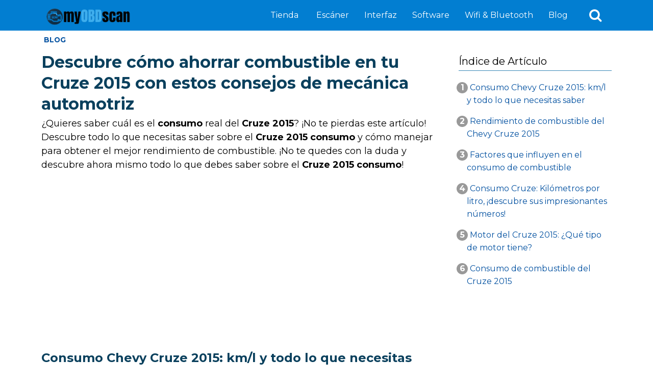

--- FILE ---
content_type: text/html; charset=UTF-8
request_url: https://myobdscan.net/descubre-como-ahorrar-combustible-en-tu-cruze-2015-con-estos-consejos-de-mecanica-automotriz
body_size: 19460
content:
<!DOCTYPE html><html lang="es" prefix="og: https://ogp.me/ns#"><head><script data-no-optimize="1">var litespeed_docref=sessionStorage.getItem("litespeed_docref");litespeed_docref&&(Object.defineProperty(document,"referrer",{get:function(){return litespeed_docref}}),sessionStorage.removeItem("litespeed_docref"));</script> <meta charset="UTF-8" /><meta name="viewport" content="width=device-width, initial-scale=1.0"><title>Descubre cómo ahorrar combustible en tu Cruze 2015 con estos consejos de mecánica automotriz | myOBDscan</title><meta name="description" content="¿Quieres saber cuál es el consumo real del Cruze 2015? ¡No te pierdas este artículo! Descubre todo lo que necesitas saber sobre el Cruze 2015 consumo y cómo"/><meta name="robots" content="follow, index, max-snippet:-1, max-video-preview:-1, max-image-preview:large"/><link rel="canonical" href="https://myobdscan.net/descubre-como-ahorrar-combustible-en-tu-cruze-2015-con-estos-consejos-de-mecanica-automotriz" /><meta property="og:locale" content="es_ES" /><meta property="og:type" content="article" /><meta property="og:title" content="Descubre cómo ahorrar combustible en tu Cruze 2015 con estos consejos de mecánica automotriz | myOBDscan" /><meta property="og:description" content="¿Quieres saber cuál es el consumo real del Cruze 2015? ¡No te pierdas este artículo! Descubre todo lo que necesitas saber sobre el Cruze 2015 consumo y cómo" /><meta property="og:url" content="https://myobdscan.net/descubre-como-ahorrar-combustible-en-tu-cruze-2015-con-estos-consejos-de-mecanica-automotriz" /><meta property="og:site_name" content="myOBDscan" /><meta property="article:publisher" content="https://www.facebook.com/myobdscan" /><meta property="article:section" content="blog" /><meta property="og:updated_time" content="2023-05-25T07:36:19-05:00" /><meta property="og:image" content="https://myobdscan.net/wp-content/uploads/descubre-como-ahorrar-combustible-en-tu-cruze-2015-con-estos-consejos-de-mecanica-automotriz.jpg" /><meta property="og:image:secure_url" content="https://myobdscan.net/wp-content/uploads/descubre-como-ahorrar-combustible-en-tu-cruze-2015-con-estos-consejos-de-mecanica-automotriz.jpg" /><meta property="og:image:width" content="1280" /><meta property="og:image:height" content="720" /><meta property="og:image:alt" content="Descubre cómo ahorrar combustible en tu Cruze 2015 con estos consejos de mecánica automotriz" /><meta property="og:image:type" content="image/jpeg" /><meta property="article:published_time" content="2023-04-29T18:04:17-05:00" /><meta property="article:modified_time" content="2023-05-25T07:36:19-05:00" /><meta name="twitter:card" content="summary_large_image" /><meta name="twitter:title" content="Descubre cómo ahorrar combustible en tu Cruze 2015 con estos consejos de mecánica automotriz | myOBDscan" /><meta name="twitter:description" content="¿Quieres saber cuál es el consumo real del Cruze 2015? ¡No te pierdas este artículo! Descubre todo lo que necesitas saber sobre el Cruze 2015 consumo y cómo" /><meta name="twitter:site" content="@ferhcortez" /><meta name="twitter:creator" content="@ferhcortez" /><meta name="twitter:image" content="https://myobdscan.net/wp-content/uploads/descubre-como-ahorrar-combustible-en-tu-cruze-2015-con-estos-consejos-de-mecanica-automotriz.jpg" /><meta name="twitter:label1" content="Escrito por" /><meta name="twitter:data1" content="ferhcortez" /><meta name="twitter:label2" content="Tiempo de lectura" /><meta name="twitter:data2" content="5 minutos" /> <script type="application/ld+json" class="rank-math-schema">{"@context":"https://schema.org","@graph":[{"@type":["Person","Organization"],"@id":"https://myobdscan.net/#person","name":"ferhcortez","sameAs":["https://www.facebook.com/myobdscan","https://twitter.com/ferhcortez"],"logo":{"@type":"ImageObject","@id":"https://myobdscan.net/#logo","url":"https://myobdscan.net/wp-content/uploads/cropped-400x30-1.png","contentUrl":"https://myobdscan.net/wp-content/uploads/cropped-400x30-1.png","caption":"myOBDscan","inLanguage":"es","width":"400","height":"80"},"image":{"@type":"ImageObject","@id":"https://myobdscan.net/#logo","url":"https://myobdscan.net/wp-content/uploads/cropped-400x30-1.png","contentUrl":"https://myobdscan.net/wp-content/uploads/cropped-400x30-1.png","caption":"myOBDscan","inLanguage":"es","width":"400","height":"80"}},{"@type":"WebSite","@id":"https://myobdscan.net/#website","url":"https://myobdscan.net","name":"myOBDscan","publisher":{"@id":"https://myobdscan.net/#person"},"inLanguage":"es"},{"@type":"ImageObject","@id":"https://myobdscan.net/wp-content/uploads/descubre-como-ahorrar-combustible-en-tu-cruze-2015-con-estos-consejos-de-mecanica-automotriz.jpg","url":"https://myobdscan.net/wp-content/uploads/descubre-como-ahorrar-combustible-en-tu-cruze-2015-con-estos-consejos-de-mecanica-automotriz.jpg","width":"1280","height":"720","inLanguage":"es"},{"@type":"WebPage","@id":"https://myobdscan.net/descubre-como-ahorrar-combustible-en-tu-cruze-2015-con-estos-consejos-de-mecanica-automotriz#webpage","url":"https://myobdscan.net/descubre-como-ahorrar-combustible-en-tu-cruze-2015-con-estos-consejos-de-mecanica-automotriz","name":"Descubre c\u00f3mo ahorrar combustible en tu Cruze 2015 con estos consejos de mec\u00e1nica automotriz | myOBDscan","datePublished":"2023-04-29T18:04:17-05:00","dateModified":"2023-05-25T07:36:19-05:00","isPartOf":{"@id":"https://myobdscan.net/#website"},"primaryImageOfPage":{"@id":"https://myobdscan.net/wp-content/uploads/descubre-como-ahorrar-combustible-en-tu-cruze-2015-con-estos-consejos-de-mecanica-automotriz.jpg"},"inLanguage":"es"},{"@type":"Person","@id":"https://myobdscan.net/descubre-como-ahorrar-combustible-en-tu-cruze-2015-con-estos-consejos-de-mecanica-automotriz#author","name":"ferhcortez","image":{"@type":"ImageObject","@id":"https://myobdscan.net/wp-content/litespeed/avatar/12dddb382e9d8a60dfc60a95ada979e9.jpg?ver=1769201608","url":"https://myobdscan.net/wp-content/litespeed/avatar/12dddb382e9d8a60dfc60a95ada979e9.jpg?ver=1769201608","caption":"ferhcortez","inLanguage":"es"},"sameAs":["https://myobdscan.net"]},{"@type":"BlogPosting","headline":"Descubre c\u00f3mo ahorrar combustible en tu Cruze 2015 con estos consejos de mec\u00e1nica automotriz | myOBDscan","datePublished":"2023-04-29T18:04:17-05:00","dateModified":"2023-05-25T07:36:19-05:00","articleSection":"blog","author":{"@id":"https://myobdscan.net/descubre-como-ahorrar-combustible-en-tu-cruze-2015-con-estos-consejos-de-mecanica-automotriz#author","name":"ferhcortez"},"publisher":{"@id":"https://myobdscan.net/#person"},"description":"\u00bfQuieres saber cu\u00e1l es el consumo real del Cruze 2015? \u00a1No te pierdas este art\u00edculo! Descubre todo lo que necesitas saber sobre el Cruze 2015 consumo y c\u00f3mo","name":"Descubre c\u00f3mo ahorrar combustible en tu Cruze 2015 con estos consejos de mec\u00e1nica automotriz | myOBDscan","@id":"https://myobdscan.net/descubre-como-ahorrar-combustible-en-tu-cruze-2015-con-estos-consejos-de-mecanica-automotriz#richSnippet","isPartOf":{"@id":"https://myobdscan.net/descubre-como-ahorrar-combustible-en-tu-cruze-2015-con-estos-consejos-de-mecanica-automotriz#webpage"},"image":{"@id":"https://myobdscan.net/wp-content/uploads/descubre-como-ahorrar-combustible-en-tu-cruze-2015-con-estos-consejos-de-mecanica-automotriz.jpg"},"inLanguage":"es","mainEntityOfPage":{"@id":"https://myobdscan.net/descubre-como-ahorrar-combustible-en-tu-cruze-2015-con-estos-consejos-de-mecanica-automotriz#webpage"}}]}</script> <link rel="alternate" type="application/rss+xml" title="myOBDscan &raquo; Comentario Descubre cómo ahorrar combustible en tu Cruze 2015 con estos consejos de mecánica automotriz del feed" href="https://myobdscan.net/descubre-como-ahorrar-combustible-en-tu-cruze-2015-con-estos-consejos-de-mecanica-automotriz/feed" /><link data-optimized="2" rel="stylesheet" href="https://myobdscan.net/wp-content/litespeed/css/d6e8b1f2b89ad919041733b5fb91210a.css?ver=13c97" /><style id='classic-theme-styles-inline-css' type='text/css'>/*! This file is auto-generated */
.wp-block-button__link{color:#fff;background-color:#32373c;border-radius:9999px;box-shadow:none;text-decoration:none;padding:calc(.667em + 2px) calc(1.333em + 2px);font-size:1.125em}.wp-block-file__button{background:#32373c;color:#fff;text-decoration:none}</style><style id='global-styles-inline-css' type='text/css'>:root{--wp--preset--aspect-ratio--square: 1;--wp--preset--aspect-ratio--4-3: 4/3;--wp--preset--aspect-ratio--3-4: 3/4;--wp--preset--aspect-ratio--3-2: 3/2;--wp--preset--aspect-ratio--2-3: 2/3;--wp--preset--aspect-ratio--16-9: 16/9;--wp--preset--aspect-ratio--9-16: 9/16;--wp--preset--color--black: #000000;--wp--preset--color--cyan-bluish-gray: #abb8c3;--wp--preset--color--white: #ffffff;--wp--preset--color--pale-pink: #f78da7;--wp--preset--color--vivid-red: #cf2e2e;--wp--preset--color--luminous-vivid-orange: #ff6900;--wp--preset--color--luminous-vivid-amber: #fcb900;--wp--preset--color--light-green-cyan: #7bdcb5;--wp--preset--color--vivid-green-cyan: #00d084;--wp--preset--color--pale-cyan-blue: #8ed1fc;--wp--preset--color--vivid-cyan-blue: #0693e3;--wp--preset--color--vivid-purple: #9b51e0;--wp--preset--gradient--vivid-cyan-blue-to-vivid-purple: linear-gradient(135deg,rgba(6,147,227,1) 0%,rgb(155,81,224) 100%);--wp--preset--gradient--light-green-cyan-to-vivid-green-cyan: linear-gradient(135deg,rgb(122,220,180) 0%,rgb(0,208,130) 100%);--wp--preset--gradient--luminous-vivid-amber-to-luminous-vivid-orange: linear-gradient(135deg,rgba(252,185,0,1) 0%,rgba(255,105,0,1) 100%);--wp--preset--gradient--luminous-vivid-orange-to-vivid-red: linear-gradient(135deg,rgba(255,105,0,1) 0%,rgb(207,46,46) 100%);--wp--preset--gradient--very-light-gray-to-cyan-bluish-gray: linear-gradient(135deg,rgb(238,238,238) 0%,rgb(169,184,195) 100%);--wp--preset--gradient--cool-to-warm-spectrum: linear-gradient(135deg,rgb(74,234,220) 0%,rgb(151,120,209) 20%,rgb(207,42,186) 40%,rgb(238,44,130) 60%,rgb(251,105,98) 80%,rgb(254,248,76) 100%);--wp--preset--gradient--blush-light-purple: linear-gradient(135deg,rgb(255,206,236) 0%,rgb(152,150,240) 100%);--wp--preset--gradient--blush-bordeaux: linear-gradient(135deg,rgb(254,205,165) 0%,rgb(254,45,45) 50%,rgb(107,0,62) 100%);--wp--preset--gradient--luminous-dusk: linear-gradient(135deg,rgb(255,203,112) 0%,rgb(199,81,192) 50%,rgb(65,88,208) 100%);--wp--preset--gradient--pale-ocean: linear-gradient(135deg,rgb(255,245,203) 0%,rgb(182,227,212) 50%,rgb(51,167,181) 100%);--wp--preset--gradient--electric-grass: linear-gradient(135deg,rgb(202,248,128) 0%,rgb(113,206,126) 100%);--wp--preset--gradient--midnight: linear-gradient(135deg,rgb(2,3,129) 0%,rgb(40,116,252) 100%);--wp--preset--font-size--small: 13px;--wp--preset--font-size--medium: 20px;--wp--preset--font-size--large: 36px;--wp--preset--font-size--x-large: 42px;--wp--preset--spacing--20: 0.44rem;--wp--preset--spacing--30: 0.67rem;--wp--preset--spacing--40: 1rem;--wp--preset--spacing--50: 1.5rem;--wp--preset--spacing--60: 2.25rem;--wp--preset--spacing--70: 3.38rem;--wp--preset--spacing--80: 5.06rem;--wp--preset--shadow--natural: 6px 6px 9px rgba(0, 0, 0, 0.2);--wp--preset--shadow--deep: 12px 12px 50px rgba(0, 0, 0, 0.4);--wp--preset--shadow--sharp: 6px 6px 0px rgba(0, 0, 0, 0.2);--wp--preset--shadow--outlined: 6px 6px 0px -3px rgba(255, 255, 255, 1), 6px 6px rgba(0, 0, 0, 1);--wp--preset--shadow--crisp: 6px 6px 0px rgba(0, 0, 0, 1);}:where(.is-layout-flex){gap: 0.5em;}:where(.is-layout-grid){gap: 0.5em;}body .is-layout-flex{display: flex;}.is-layout-flex{flex-wrap: wrap;align-items: center;}.is-layout-flex > :is(*, div){margin: 0;}body .is-layout-grid{display: grid;}.is-layout-grid > :is(*, div){margin: 0;}:where(.wp-block-columns.is-layout-flex){gap: 2em;}:where(.wp-block-columns.is-layout-grid){gap: 2em;}:where(.wp-block-post-template.is-layout-flex){gap: 1.25em;}:where(.wp-block-post-template.is-layout-grid){gap: 1.25em;}.has-black-color{color: var(--wp--preset--color--black) !important;}.has-cyan-bluish-gray-color{color: var(--wp--preset--color--cyan-bluish-gray) !important;}.has-white-color{color: var(--wp--preset--color--white) !important;}.has-pale-pink-color{color: var(--wp--preset--color--pale-pink) !important;}.has-vivid-red-color{color: var(--wp--preset--color--vivid-red) !important;}.has-luminous-vivid-orange-color{color: var(--wp--preset--color--luminous-vivid-orange) !important;}.has-luminous-vivid-amber-color{color: var(--wp--preset--color--luminous-vivid-amber) !important;}.has-light-green-cyan-color{color: var(--wp--preset--color--light-green-cyan) !important;}.has-vivid-green-cyan-color{color: var(--wp--preset--color--vivid-green-cyan) !important;}.has-pale-cyan-blue-color{color: var(--wp--preset--color--pale-cyan-blue) !important;}.has-vivid-cyan-blue-color{color: var(--wp--preset--color--vivid-cyan-blue) !important;}.has-vivid-purple-color{color: var(--wp--preset--color--vivid-purple) !important;}.has-black-background-color{background-color: var(--wp--preset--color--black) !important;}.has-cyan-bluish-gray-background-color{background-color: var(--wp--preset--color--cyan-bluish-gray) !important;}.has-white-background-color{background-color: var(--wp--preset--color--white) !important;}.has-pale-pink-background-color{background-color: var(--wp--preset--color--pale-pink) !important;}.has-vivid-red-background-color{background-color: var(--wp--preset--color--vivid-red) !important;}.has-luminous-vivid-orange-background-color{background-color: var(--wp--preset--color--luminous-vivid-orange) !important;}.has-luminous-vivid-amber-background-color{background-color: var(--wp--preset--color--luminous-vivid-amber) !important;}.has-light-green-cyan-background-color{background-color: var(--wp--preset--color--light-green-cyan) !important;}.has-vivid-green-cyan-background-color{background-color: var(--wp--preset--color--vivid-green-cyan) !important;}.has-pale-cyan-blue-background-color{background-color: var(--wp--preset--color--pale-cyan-blue) !important;}.has-vivid-cyan-blue-background-color{background-color: var(--wp--preset--color--vivid-cyan-blue) !important;}.has-vivid-purple-background-color{background-color: var(--wp--preset--color--vivid-purple) !important;}.has-black-border-color{border-color: var(--wp--preset--color--black) !important;}.has-cyan-bluish-gray-border-color{border-color: var(--wp--preset--color--cyan-bluish-gray) !important;}.has-white-border-color{border-color: var(--wp--preset--color--white) !important;}.has-pale-pink-border-color{border-color: var(--wp--preset--color--pale-pink) !important;}.has-vivid-red-border-color{border-color: var(--wp--preset--color--vivid-red) !important;}.has-luminous-vivid-orange-border-color{border-color: var(--wp--preset--color--luminous-vivid-orange) !important;}.has-luminous-vivid-amber-border-color{border-color: var(--wp--preset--color--luminous-vivid-amber) !important;}.has-light-green-cyan-border-color{border-color: var(--wp--preset--color--light-green-cyan) !important;}.has-vivid-green-cyan-border-color{border-color: var(--wp--preset--color--vivid-green-cyan) !important;}.has-pale-cyan-blue-border-color{border-color: var(--wp--preset--color--pale-cyan-blue) !important;}.has-vivid-cyan-blue-border-color{border-color: var(--wp--preset--color--vivid-cyan-blue) !important;}.has-vivid-purple-border-color{border-color: var(--wp--preset--color--vivid-purple) !important;}.has-vivid-cyan-blue-to-vivid-purple-gradient-background{background: var(--wp--preset--gradient--vivid-cyan-blue-to-vivid-purple) !important;}.has-light-green-cyan-to-vivid-green-cyan-gradient-background{background: var(--wp--preset--gradient--light-green-cyan-to-vivid-green-cyan) !important;}.has-luminous-vivid-amber-to-luminous-vivid-orange-gradient-background{background: var(--wp--preset--gradient--luminous-vivid-amber-to-luminous-vivid-orange) !important;}.has-luminous-vivid-orange-to-vivid-red-gradient-background{background: var(--wp--preset--gradient--luminous-vivid-orange-to-vivid-red) !important;}.has-very-light-gray-to-cyan-bluish-gray-gradient-background{background: var(--wp--preset--gradient--very-light-gray-to-cyan-bluish-gray) !important;}.has-cool-to-warm-spectrum-gradient-background{background: var(--wp--preset--gradient--cool-to-warm-spectrum) !important;}.has-blush-light-purple-gradient-background{background: var(--wp--preset--gradient--blush-light-purple) !important;}.has-blush-bordeaux-gradient-background{background: var(--wp--preset--gradient--blush-bordeaux) !important;}.has-luminous-dusk-gradient-background{background: var(--wp--preset--gradient--luminous-dusk) !important;}.has-pale-ocean-gradient-background{background: var(--wp--preset--gradient--pale-ocean) !important;}.has-electric-grass-gradient-background{background: var(--wp--preset--gradient--electric-grass) !important;}.has-midnight-gradient-background{background: var(--wp--preset--gradient--midnight) !important;}.has-small-font-size{font-size: var(--wp--preset--font-size--small) !important;}.has-medium-font-size{font-size: var(--wp--preset--font-size--medium) !important;}.has-large-font-size{font-size: var(--wp--preset--font-size--large) !important;}.has-x-large-font-size{font-size: var(--wp--preset--font-size--x-large) !important;}
:where(.wp-block-post-template.is-layout-flex){gap: 1.25em;}:where(.wp-block-post-template.is-layout-grid){gap: 1.25em;}
:where(.wp-block-columns.is-layout-flex){gap: 2em;}:where(.wp-block-columns.is-layout-grid){gap: 2em;}
:root :where(.wp-block-pullquote){font-size: 1.5em;line-height: 1.6;}</style> <script id="acl_wpas-frontend-js-extra" type="litespeed/javascript">var wpas_ajax_object={"ajax_url":"https:\/\/myobdscan.net\/wp-admin\/admin-ajax.php","product_wpnonce":"b259c2dad3","store_country":"https:\/\/ws-na.amazon-adsystem.com\/widgets\/q?callback=search_callback&TemplateId=PubStudio&MarketPlace=US&Operation=ItemSearch&InstanceId=0&dataType=jsonp&ServiceVersion=20070822","prouct_per_page":"6","page_number":"0","image_path":"https:\/\/myobdscan.net\/wp-content\/plugins\/wp-amazon-shop-\/assets\/images\/","enable_global_search":"false"}</script> <link rel="https://api.w.org/" href="https://myobdscan.net/wp-json/" /><link rel="alternate" title="JSON" type="application/json" href="https://myobdscan.net/wp-json/wp/v2/posts/4674" /><link rel="EditURI" type="application/rsd+xml" title="RSD" href="https://myobdscan.net/xmlrpc.php?rsd" /><meta name="generator" content="WordPress 6.6.2" /><link rel='shortlink' href='https://myobdscan.net/?p=4674' /><link rel="alternate" title="oEmbed (JSON)" type="application/json+oembed" href="https://myobdscan.net/wp-json/oembed/1.0/embed?url=https%3A%2F%2Fmyobdscan.net%2Fdescubre-como-ahorrar-combustible-en-tu-cruze-2015-con-estos-consejos-de-mecanica-automotriz" /><link rel="alternate" title="oEmbed (XML)" type="text/xml+oembed" href="https://myobdscan.net/wp-json/oembed/1.0/embed?url=https%3A%2F%2Fmyobdscan.net%2Fdescubre-como-ahorrar-combustible-en-tu-cruze-2015-con-estos-consejos-de-mecanica-automotriz&#038;format=xml" /><style type="text/css">.aawp .aawp-tb__row--highlight{background-color:#256aaf;}.aawp .aawp-tb__row--highlight{color:#256aaf;}.aawp .aawp-tb__row--highlight a{color:#256aaf;}</style><style>.wpas-product-item {width:33%}
.amazon-product-action button {background-color:orange}

/*SOMBRA*/
.amazon-product-box {
    flex: 0 1 auto;
    align-self: auto;
    overflow: hidden;
    max-width: 100%;
    background: #fff;
    padding: 23.3px;
    margin: 0 2px 15px;
    -webkit-box-shadow: 5px 5px 24px 1px rgb(125 125 125 / 72%);
    -moz-box-shadow: 5px 5px 24px 1px rgba(125,125,125,.72);
    box-shadow: 5px 5px 24px 1px rgb(125 125 125 / 72%);
	transition: transform .2s linear .1s;
}

.amazon-product-thumb {margin-bottom: 20px;}
.amazon-product-rating {display: none;}
.wpas-load-more-wrapper button {display: none;}

@media (max-width: 800px) {.wpas-product-item {width:48%}}</style><link rel="icon" href="https://myobdscan.net/wp-content/uploads/cropped-logo-png-32x32.png" sizes="32x32" /><link rel="icon" href="https://myobdscan.net/wp-content/uploads/cropped-logo-png-192x192.png" sizes="192x192" /><link rel="apple-touch-icon" href="https://myobdscan.net/wp-content/uploads/cropped-logo-png-180x180.png" /><meta name="msapplication-TileImage" content="https://myobdscan.net/wp-content/uploads/cropped-logo-png-270x270.png" /><style type="text/css" id="wp-custom-css">.one-container .site-content {
    padding: 1px 40px;
}
.entry-title {
	text-align:center;
}
.wp-block-button__link {
	border-radius:5px;
	background:#027ed1;
	margin-bottom:40px;
	font-weight:600;
}
/* Quitar scroll horizontal */
body{
		overflow-x:hidden;
}
/* Grid de Productos (si no tienes API) */
.product-grid {
    display: flex;
    flex-direction: row;
    flex-wrap: wrap;
    justify-content: space-around;
    align-items: stretch;
    align-content: space-around;
    margin: 0 -20px;
    background: #fff0;
}
/*movimiento de cajas con sombra*/
.product {
    flex: 0 1 auto;
    align-self: auto;
    overflow: hidden;
    max-width: 33.33%;
    background: #fff;
    padding: 23.5px;
    margin: 0 2px 15px;
    -webkit-box-shadow: 5px 5px 24px 1px rgb(125 125 125 / 72%);
    -moz-box-shadow: 5px 5px 24px 1px rgba(125,125,125,.72);
    box-shadow: 5px 5px 24px 1px rgb(125 125 125 / 72%);
	transition: transform .2s linear .1s;}
.product {
    flex: 0 1 auto;
    align-self: auto;
    overflow: hidden;
 max-width: 240px;
    background: white;
    padding: 20 px;
 margin-bottom:35px;
}
.product:hover {
    transform: scale(1.1);
}
.product h6 {
    padding: 5px 0 0 0;
	font-size: 10px
 text-align: center;
}
.product p {
    text-align: center;
    margin: auto;
    max-width: 290px;
    padding: 0;
    font-size: 15px;
 font-style: italic;
 font-weight: 600;
}
.product img {
    margin: auto;
    max-width: 220px;
    padding: 0;
}		
			
			a.botoncomprar {
 display: block;
 margin-left: auto;
 margin-right: auto;
 max-width: 200px;
 height: 42px;
  background-color: orange;
  text-align: center;
  padding: 5px;
  line-height: 30px ;
  color: white;
  margin-top: 10px; 
  border: 0px black solid;
  text-decoration: none;
}
a.botoncomprar2 {
 display: block;
 margin-left: auto;
 margin-right: auto;
 max-width: 200px;
 height: 42px;
  background-color: #ff4747;
  text-align: center;
	padding: 5px;
  line-height: 30px ;
  color: white;
  margin-top: 10px; 
  border: 0px black solid;
  text-decoration: none;
}

/* Amazon Plugin (si no tienes API) */

.main navigation {
 display:none;
}
.entry-title {
 text-align:center;
}
.amazon-product-action button:nth-child(1) {
 background-color: orange
!important;
}
.waps-product-item{
	min-width:250px !important;
}


/* Oculta las imágenes destacadas */
.page-header-image {
	display:none;
}
.post-image-aligned-center .featured-image, .post-image-aligned-center .post-image {
    text-align: center;
    display: none;
}


/* Home */
.entry-content, .entry-summary, .page-content {
    margin: 0 0 50px 0;
}
.inside-article h2,h4,h5,h6 {
	color:black;
	padding: 25px 0 10px;
}
.entry-title {
    padding: 30px 0;
    text-align: center;
	font-weight: 600;
}
.parrafo {
    padding: 20px;
    text-align: center;
    font-weight: 400;
    font-size: 18px;
}
.separate-containers .inside-article {
    background-color: #ffffff;
    padding: 0;
}
.titulo {
    text-align: center;
	font-weight: 800;
	color: #1e73be;
	cursor:pointer;
	max-width:250px;
}
.titulo:hover {
	color:#3a3a3a;
	cursor:pointer;
}
.parrafo {
    padding: 20px;
    background: white;
}
.parrafo h2 {
	font-weight:600;
	color:#3a3a3a;

}
.espacio {  
	height: 30px;
    width: calc(100% + 100px);
    margin-left: -50px;    
	background-color: #ffffff;
}
.categorias {
    display: flex;
    flex-direction: row;
    flex-wrap: wrap;
    justify-content: space-around;
    align-items: stretch;
    align-content: space-around;
    max-width: 1100px;
    margin: 0 -50px;
    background: #ffffff;
}
.categoria {
    flex: 0 1 auto;
    align-self: auto;
    overflow: hidden;
	max-width: 250px;
    background: white;
    padding: 23.3px;
	margin-bottom:35px;
	-webkit-box-shadow: 5px 5px 24px 1px rgba(125,125,125,0.72);
    -moz-box-shadow: 5px 5px 24px 1px rgba(125,125,125,0.72);
    box-shadow: 5px 5px 24px 1px rgba(125,125,125,0.72);
}
.categoria:hover {
    transform: scale(1.1);
}
.categoria h3 {
    padding: 10px 0 0 0;
	font-size: 1.2rem;
	text-align: center;
}
.categoria p {
    text-align: center;
    margin: auto;
    max-width: 280px;
    padding: 0;
    font-size: 1rem;
}

/* Categorias Principales*/


	.cluster-imagenes {
    display: flex;
    flex-direction: row;
    flex-wrap: wrap;
    justify-content: space-between;
    align-items: stretch;
    align-content: space-around;
    margin: 0 -18px;
    padding: 10px 0 2px;
    overflow: hidden;
}

.categoriacluster {
    width: 200px;
    height: 200px;
    background-position: center;
    background-repeat: no-repeat;
    background-size: cover;
    display: flex;
    justify-content: center;
    align-items: center;
    margin-top: 25px;
}
.categoriacluster a {
    width: 100%;
    height: 100%;
    line-height: 200px;
    font-size: 25px;
}
.categoriacluster a {
    color: greenyellow;
    width: 100%;
    height: 100%;
    line-height: 230px;
    font-size: 26px;
    text-align: center;
    font-weight: 700;
    background-color: #337ab796;
    transition: background-color .3s linear .1s,color .4s linear .1s,border .4s linear .1s;
}
.categoriacluster a:hover {
    background-color: #00000052;
	color: greenyellow;
	cursor: pointer;
}

/*Interlinking grid*/

.interlinking {
    display: flex;
    flex-direction: row;
    flex-wrap: wrap;
    justify-content: space-around;
    align-items: stretch;
    align-content: space-around;
    margin: 0 -20px;
    background: #fff0;
}
.anchortext{
    text-align: center;
    margin: auto;
    max-width: 290px;
    padding: 0;
    font-size: 15px;
 font-style: italic;
 font-weight: 600;
}
.sugestion {
    flex: 0 1 auto;
    align-self: auto;
    padding: 23.5px;
    margin: 1 2px 15px;
}
.paja{
	display:none;
}
h1{
	color: #0A405D;
	font-weight:550;
}
h2{
	color: #0A405D;
	font-weight:550;
	border-bottom: 1px solid #0A405D;
		padding-bottom: 5px;
}
h3{
	color:#0A405D;
	font-weight:550;
}
h4{
	color:#0A405D;
	font-size:1.2em;
	font-weight:500;
}
.copyright {
    background: #027ed1;
    color: #bbbbbb;
}
/* PC */
@media only screen and (min-width: 1051px) {
	div.menu-icon{
	display:none;
	}
.site-logo img{
		max-width: 165px;
}
}

/* Extra small devices (phones, 600px and down) */
@media only screen and (max-width: 768px) {
	.one-container .site-content {
		padding: 0px 0px 0px 10px;}
	
	.cluster-imagenes {
		padding: 10px 10px 2px 40px;}
	.cluster-imagenes {
    margin: 0 -1px;
    padding: 10px 0 2px;
    }

.categoriacluster {
    width: 160px;
    height: 150px;
    align-items: center;
    margin-top: 13px;
}
.categoriacluster a {
    color: greenyellow;
    line-height: 140px;
    font-size: 1.5rem;
	}

.categorias {
      margin: 0 -15px;
}
.categoria {
	max-width: 42%;
    background: white;
	margin-bottom: 30px;
}
	.categoria h3 {
    padding: 10px 0 0 0;
	font-size: 1rem;
}
.categoria p {
    font-size: 1rem;
}
	.categoria:hover {
    transform: none;
}
	.product {
 max-width: 40%;
    padding: 13px;
 margin-bottom:20px;
}
	.navigation-branding .main-title a, .navigation-branding .main-title a:hover, .navigation-branding .main-title a:visited {
    color: #0693e3;
}</style><style id="at_style_css" type="text/css">.content-loop {
                max-width: 1150px !important;
            }

            .site-header-content {
                max-width: 1150px !important;
            }
                
            .content-footer {
                max-width: calc(1150px - 32px) !important;             
            }

            .content-single {
                max-width: 1150px !important;
            }
            .site-header {
                background: #027ed1 !important;
            }
            .image-frame .image-frame-wrapper .square {
                border: 5px solid #027ed1;
            }
            .at-pros-cons-main-wrapper-2 .at-pros-cons-wrapper {
                border: 5px solid #027ed1;
            }
            a {
                color: #0050a0;
            }
            .reply a, .go-top, input[type=submit] {
                background: #027ed1 !important;
            }
            .main-footer {
                background: #027ed1 !important;
            }
            .main-footer {
                color: #ffffff !important;
            }</style><style type="text/css" id="c4wp-checkout-css">.woocommerce-checkout .c4wp_captcha_field {
						margin-bottom: 10px;
						margin-top: 15px;
						position: relative;
						display: inline-block;
					}</style><style type="text/css" id="c4wp-lp-form-css">.login-action-lostpassword.login form.shake {
						animation: none;
						animation-iteration-count: 0;
						transform: none !important;
					}</style><style type="text/css" id="c4wp-v3-lp-form-css">.login #login, .login #lostpasswordform {
					min-width: 350px !important;
				}
				.wpforms-field-c4wp iframe {
					width: 100% !important;
				}</style> <script type="litespeed/javascript" data-src="https://www.googletagmanager.com/gtag/js?id=G-YG7V361EZ0"></script> <script type="litespeed/javascript">window.dataLayer=window.dataLayer||[];function gtag(){dataLayer.push(arguments)}
gtag('js',new Date());gtag('config','G-YG7V361EZ0')</script> <script type="litespeed/javascript" data-src="https://pagead2.googlesyndication.com/pagead/js/adsbygoogle.js?client=ca-pub-6011323312175262"
     crossorigin="anonymous"></script> </head><body class="post-template-default single single-post postid-4674 single-format-standard aawp-custom"><div id="page" class="site"><header class="site-header"><div class="site-header-content header-two"><div class="title-bar-left">
<button class="menu-btn" aria-label="Menu"><div class="menu-icon"><span></span></div></button><nav class="main-nav-wrap" role="navigation"><div class="menu-home-container"><ul id="menu-menu-principal-1" class="main-nav"><li class="menu-item menu-item-type-taxonomy menu-item-object-category current-menu-item menu-item-311"><a href="https://myobdscan.net/" class="menu-item-a" aria-current="page">Tienda</a></li><li class="menu-item menu-item-type-taxonomy menu-item-object-category current-menu-item menu-item-1276"><a href="https://myobdscan.net/obd-scanners" class="menu-item-a" aria-current="page">Escáner</a></li><li class="menu-item menu-item-type-taxonomy menu-item-object-category current-menu-item menu-item-1279"><a href="https://myobdscan.net/obd-interfaz" class="menu-item-a" aria-current="page">Interfaz</a></li><li class="menu-item menu-item-type-taxonomy menu-item-object-category current-menu-item menu-item-1278"><a href="https://myobdscan.net/obd-software" class="menu-item-a" aria-current="page">Software</a></li><li class="menu-item menu-item-type-taxonomy menu-item-object-category current-menu-item menu-item-1277"><a href="https://myobdscan.net/obd-wifi-y-bluetooth" class="menu-item-a" aria-current="page">Wifi & Bluetooth</a></li><li class="menu-item menu-item-type-taxonomy menu-item-object-category current-menu-item menu-item-2101"><a href="https://myobdscan.net/blog-escaner-automotrices-obd-espanol" class="menu-item-a" aria-current="page">Blog</a></li></ul></div><div class="sub-nav"></div></nav></div><div class="site-logo">
<a href="/" rel="home" class="logo">
<img data-lazyloaded="1" src="[data-uri]" width="400" height="80" data-src="https://myobdscan.net/wp-content/uploads/myobdscan_sin_fondo.png" alt="myOBDscan" />
</a></div><div class="title-bar-right"><nav id="menu" itemscope="itemscope" itemtype="http://schema.org/SiteNavigationElement" role="navigation"><ul><li id="menu-item-311" class="menu-item menu-item-type-post_type menu-item-object-page menu-item-home menu-item-311"><a href="https://myobdscan.net/">Tienda</a></li><li id="menu-item-1276" class="menu-item menu-item-type-post_type menu-item-object-page menu-item-1276"><a href="https://myobdscan.net/obd-scanners">Escáner</a></li><li id="menu-item-1279" class="menu-item menu-item-type-post_type menu-item-object-page menu-item-1279"><a href="https://myobdscan.net/obd-interfaz">Interfaz</a></li><li id="menu-item-1278" class="menu-item menu-item-type-post_type menu-item-object-page menu-item-1278"><a href="https://myobdscan.net/obd-software">Software</a></li><li id="menu-item-1277" class="menu-item menu-item-type-post_type menu-item-object-page menu-item-1277"><a href="https://myobdscan.net/obd-wifi-y-bluetooth">Wifi &#038; Bluetooth</a></li><li id="menu-item-2101" class="menu-item menu-item-type-post_type menu-item-object-page menu-item-2101"><a href="https://myobdscan.net/blog-escaner-automotrices-obd-espanol">Blog</a></li></ul></nav><div id="search-trigger" class="social-icon"></div><div id="show-search"><form role="search" method="get" id="searchform" action="/"><div> <input type="text" class="search-input" placeholder="Buscar..." name="s" id="s"></div></form><div id="search-close" class="social-icon"></div></div></div></div></header><main class="content-single"><article class="content-thin">
<span class="cats">
<a href="https://myobdscan.net/blog" rel="category tag">blog</a></span><h1>Descubre cómo ahorrar combustible en tu Cruze 2015 con estos consejos de mecánica automotriz</h1><div class="content"><p>¿Quieres saber cuál es el <b>consumo</b> real del <b>Cruze 2015</b>? ¡No te pierdas este artículo! Descubre todo lo que necesitas saber sobre el <b>Cruze 2015 consumo</b> y cómo manejar para obtener el mejor rendimiento de combustible. ¡No te quedes con la duda y descubre ahora mismo todo lo que debes saber sobre el <b>Cruze 2015 consumo</b>!</p><div class='code-block code-block-2' style='margin: 8px 0; clear: both;'> <script type="litespeed/javascript" data-src="https://pagead2.googlesyndication.com/pagead/js/adsbygoogle.js?client=ca-pub-6011323312175262" crossorigin="anonymous"></script> 
<ins class="adsbygoogle" style="display:block" data-ad-client="ca-pub-6011323312175262" data-ad-slot="7296793400" data-ad-format="auto" data-full-width-responsive="true"></ins> <script type="litespeed/javascript">(adsbygoogle=window.adsbygoogle||[]).push({})</script> </div><p style="text-align: center;"><iframe data-lazyloaded="1" src="about:blank" title="Avaliação Chevrolet Cruze LT 2015, o sedã médio mais beberrão. Opinião sincera e ficha técnica." width="500" height="281" data-litespeed-src="https://www.youtube.com/embed/yk0eQ_wfX6c?feature=oembed" frameborder="0" allow="accelerometer; autoplay; clipboard-write; encrypted-media; gyroscope; picture-in-picture; web-share" referrerpolicy="strict-origin-when-cross-origin" allowfullscreen></iframe></p><h2  id="consumo-chevy-cruze-2015:-km/l-y-todo-lo-que-necesitas-saber">Consumo Chevy Cruze 2015: km/l y todo lo que necesitas saber</h2><p><!DOCTYPE html><br /><html><br /><head><br /><title>Consumo Chevy Cruze 2015: km/l y todo lo que necesitas saber</title><br /></head><br /><body></p><p>El Chevy Cruze 2015 es un auto que destaca por su diseño elegante, su tecnología y su buen rendimiento. Si estás considerando comprar un Chevy Cruze 2015, es importante que conozcas su consumo de combustible y otros detalles importantes. En este artículo te contaremos todo lo que necesitas saber.</p><h2  id="rendimiento-de-combustible-del-chevy-cruze-2015"><b>Rendimiento de combustible del Chevy Cruze 2015</b></h2><p>El Chevy Cruze 2015 cuenta con dos opciones de motor: un motor de 1.8 litros y un motor turbo de 1.4 litros. El rendimiento de combustible varía según el motor y la transmisión que elijas.</p><h3>Motor de 1.8 litros</h3><ul><li><b>Transmisión automática:</b> 22 km/l en carretera y 14 km/l en ciudad.</li><li><b>Transmisión manual:</b> 23 km/l en carretera y 13 km/l en ciudad.</li></ul><h3>Motor turbo de 1.4 litros</h3><ul><li><b>Transmisión automática:</b> 20 km/l en carretera y 13 km/l en ciudad.</li><li><b>Transmisión manual:</b> 21 km/l en carretera y 12 km/l en ciudad.</li></ul><p>Es importante destacar que estos números pueden variar según el estilo de conducción, las condiciones de la carretera y otros factores. Sin embargo, son una buena referencia para tener en cuenta a la hora de calcular el consumo de combustible del Chevy Cruze 2015.</p><h2  id="factores-que-influyen-en-el-consumo-de-combustible"><b>Factores que influyen en el consumo de combustible</b></h2><p>Además del motor y la transmisión,</p><p><img data-lazyloaded="1" src="[data-uri]" width="1920" height="1100" decoding="async" class="obd_img" data-src="https://myobdscan.net/wp-content/uploads/chevrolet-cruze-lt-turbo-cambio-de-linea2015-frontal-lateral-piloto-lejana-1600174305217.jpg" alt="Cruze 2015 consumo" title="Cruze 2015 consumo" /></p><h2  id="consumo-cruze:-kilómetros-por-litro-¡descubre-sus-impresionantes-números!">Consumo Cruze: Kilómetros por litro, ¡descubre sus impresionantes números!</h2><p><!DOCTYPE html><br /><html><br /><head><br /><title>Consumo Cruze: Kilómetros por litro, ¡descubre sus impresionantes números!</title><br /></head><br /><body></p><p>El Chevrolet Cruze 2015 es un auto que se destaca en varios aspectos, uno de ellos es su eficiencia en cuanto al consumo de combustible. Este vehículo cuenta con un motor de cuatro cilindros y 1.8 litros que ofrece un excelente rendimiento.</p><p>Para aquellos que buscan un auto económico en cuanto a consumo de combustible, el Cruze es una excelente opción. Según las pruebas realizadas por el fabricante, este auto puede recorrer hasta <b>18.2 kilómetros por litro</b> en condiciones de manejo ideales.</p><p>En ciudad, el consumo de combustible del Cruze es igualmente impresionante, con un promedio de <b>14.4 kilómetros por litro</b>. Esto se debe en gran parte al sistema de inyección de combustible que utiliza el motor, el cual permite una mejor combustión.</p><div class='code-block code-block-10' style='margin: 8px 0; clear: both;'>
<br><br></div><p>Además de su eficiencia en el consumo de combustible, el Chevrolet Cruze 2015 también cuenta con una serie de características que lo hacen un auto completo y seguro. Entre ellas se incluyen:</p><ul><li>Sistema de frenos antibloqueo (ABS) en las cuatro ruedas</li><li>Bolsas de aire frontales y laterales</li><li>Sistema de control de estabilidad</li><li>Sistema de monitoreo de presión de llantas</li></ul><p>Con sus impresionantes números en cuanto a kilómetros por litro, este auto te permitirá ahorrar dinero en gasolina y disfrutar de un manejo cómodo y seguro.</p><h2  id="motor-del-cruze-2015:-¿qué-tipo-de-motor-tiene?">Motor del Cruze 2015: ¿Qué tipo de motor tiene?</h2><p>Si estás buscando un automóvil que ofrezca un buen rendimiento de combustible y un buen desempeño en la carretera, el Chevy Cruze 2015 es una excelente opción. Este automóvil compacto tiene un motor potente pero eficiente que es perfecto para aquellos que buscan un buen equilibrio entre la potencia y la economía de combustible.</p><p>El motor del Chevy Cruze 2015 es un <b>motor de cuatro cilindros en línea</b> con una capacidad de <b>1.4 litros</b>. Este motor cuenta con <b>inyección directa de combustible</b>, lo que significa que el combustible se inyecta directamente en la cámara de combustión, lo que aumenta la eficiencia del combustible y reduce las emisiones.</p><p>Este motor es capaz de producir hasta <b>138 caballos de fuerza</b> y <b>148 libras-pie de torque</b>, lo que significa que el Cruze 2015 tiene mucho poder para su tamaño. Además, este motor está acoplado a una <b>transmisión automática de seis velocidades</b> que permite una conducción suave y eficiente en la carretera.</p><h2  id="consumo-de-combustible-del-cruze-2015">Consumo de combustible del Cruze 2015</h2><p>El motor del Cruze 2015 es conocido por su excelente rendimiento de combustible. Según la <b>Agencia de Protección Ambiental de los Estados Unidos</b>, el Chevy Cruze 2015 tiene una calificación de <b>30 millas por galón en ciudad</b> y <b>40 millas por galón en carretera</b>. Estas cifras son impresionantes para un automóvil con un motor tan potente.</p><h3>Características adicionales del motor del Cruze 2015</h3><ul><li>El motor cuenta con un sistema de refrigeración por líquido para garantizar que funcione a la temperatura adecuada en todo momento.</li><li>El motor está diseñado<p><img data-lazyloaded="1" src="[data-uri]" width="1920" height="1080" decoding="async" class="obd_img" data-src="https://myobdscan.net/wp-content/uploads/novo-cruze-2015.jpg" alt="Cruze 2015 consumo" title="Cruze 2015 consumo" /></p><h3>Cruze 2013: ¿cuántos km/litro? Descubre su rendimiento aquí</h3><p>Si estás buscando un coche compacto que tenga un buen rendimiento de combustible, es posible que desees considerar el Cruze 2013. Aunque este modelo ya tiene unos años, sigue siendo popular entre aquellos que buscan un coche económico y fiable.</p><p>¿Pero cuántos km/litro puedes esperar del Cruze 2013? Afortunadamente, los expertos en automóviles han realizado pruebas de consumo y han encontrado que el Cruze 2013 tiene un rendimiento de combustible impresionante.</p><ul><li>En ciudad, el Cruze 2013 tiene un promedio de 13 km/litro.</li><li>En carretera, el Cruze 2013 tiene un promedio de 17 km/litro.</li><li>En condiciones mixtas, el Cruze 2013 tiene un promedio de 15 km/litro.</li></ul><p>Estos números pueden variar según la forma en que conduzcas y las condiciones de la carretera, pero en general, el Cruze 2013 es un coche que te ahorrará dinero en combustible.</p><div class='code-block code-block-11' style='margin: 8px 0; clear: both;'>
<br><br></div><p>Aunque este artículo se centra en el Cruze 2013, si estás considerando comprar un Cruze 2015, es importante que sepas que este modelo también tiene un buen rendimiento de combustible. De hecho, el Cruze 2015 tiene un promedio de 14 km/litro en ciudad y 18 km/litro en carretera.</p></p><p>En conclusión, el Cruze 2015 se destaca por su eficiencia en el consumo de combustible, lo que lo convierte en una excelente opción para aquellos que buscan un vehículo económico y de alto rendimiento. Con su diseño atractivo y tecnología de vanguardia, este modelo sigue siendo una opción popular en el mercado de automóviles de hoy en día.</p><p></p><blockquote><p><em>También puedes encontrar este contenido buscando</em>:  <strong>Cruze 2015 consumo</strong></p></blockquote><div class="kk-star-ratings kksr-auto kksr-align-right kksr-valign-bottom"
data-payload='{&quot;align&quot;:&quot;right&quot;,&quot;id&quot;:&quot;4674&quot;,&quot;slug&quot;:&quot;default&quot;,&quot;valign&quot;:&quot;bottom&quot;,&quot;ignore&quot;:&quot;&quot;,&quot;reference&quot;:&quot;auto&quot;,&quot;class&quot;:&quot;&quot;,&quot;count&quot;:&quot;0&quot;,&quot;legendonly&quot;:&quot;&quot;,&quot;readonly&quot;:&quot;&quot;,&quot;score&quot;:&quot;0&quot;,&quot;starsonly&quot;:&quot;&quot;,&quot;best&quot;:&quot;5&quot;,&quot;gap&quot;:&quot;4&quot;,&quot;greet&quot;:&quot;Rate this post&quot;,&quot;legend&quot;:&quot;0\/5&quot;,&quot;size&quot;:&quot;20&quot;,&quot;title&quot;:&quot;Descubre cómo ahorrar combustible en tu Cruze 2015 con estos consejos de mecánica automotriz&quot;,&quot;width&quot;:&quot;0&quot;,&quot;_legend&quot;:&quot;{score}\/{best}&quot;,&quot;font_factor&quot;:&quot;1.25&quot;}'><div class="kksr-stars"><div class="kksr-stars-inactive"><div class="kksr-star" data-star="1" style="padding-right: 4px"><div class="kksr-icon" style="width: 20px; height: 20px;"></div></div><div class="kksr-star" data-star="2" style="padding-right: 4px"><div class="kksr-icon" style="width: 20px; height: 20px;"></div></div><div class="kksr-star" data-star="3" style="padding-right: 4px"><div class="kksr-icon" style="width: 20px; height: 20px;"></div></div><div class="kksr-star" data-star="4" style="padding-right: 4px"><div class="kksr-icon" style="width: 20px; height: 20px;"></div></div><div class="kksr-star" data-star="5" style="padding-right: 4px"><div class="kksr-icon" style="width: 20px; height: 20px;"></div></div></div><div class="kksr-stars-active" style="width: 0px;"><div class="kksr-star" style="padding-right: 4px"><div class="kksr-icon" style="width: 20px; height: 20px;"></div></div><div class="kksr-star" style="padding-right: 4px"><div class="kksr-icon" style="width: 20px; height: 20px;"></div></div><div class="kksr-star" style="padding-right: 4px"><div class="kksr-icon" style="width: 20px; height: 20px;"></div></div><div class="kksr-star" style="padding-right: 4px"><div class="kksr-icon" style="width: 20px; height: 20px;"></div></div><div class="kksr-star" style="padding-right: 4px"><div class="kksr-icon" style="width: 20px; height: 20px;"></div></div></div></div><div class="kksr-legend" style="font-size: 16px;">
<span class="kksr-muted">Rate this post</span></div></div><div class='code-block code-block-1' style='margin: 8px 0; clear: both;'>
<br><center><div class="wp-block-buttons is-content-justification-center"><div class="wp-block-button"><a class="wp-block-button__link" href="/" style="border-radius:5px;background:#027ed1"><strong> IR A TIENDA DE ESCANERS </strong></a></div></div></center><br></div><div class='code-block code-block-7' style='margin: 8px 0; clear: both;'> <script type="litespeed/javascript" data-src="https://pagead2.googlesyndication.com/pagead/js/adsbygoogle.js?client=ca-pub-6011323312175262"
     crossorigin="anonymous"></script> <ins class="adsbygoogle"
style="display:block"
data-ad-format="autorelaxed"
data-ad-client="ca-pub-6011323312175262"
data-ad-slot="3681270655"></ins> <script type="litespeed/javascript">(adsbygoogle=window.adsbygoogle||[]).push({})</script></div><div class="social-buttons social-buttons-desktop flexbox">
<a href="https://www.facebook.com/sharer.php?u=https://myobdscan.net/descubre-como-ahorrar-combustible-en-tu-cruze-2015-con-estos-consejos-de-mecanica-automotriz" rel="nofollow noopener noreferrer" target="_blank" class="icon-single social social-facebook"></a><a href="https://twitter.com/share?url=https://myobdscan.net/descubre-como-ahorrar-combustible-en-tu-cruze-2015-con-estos-consejos-de-mecanica-automotriz&text=Descubre cómo ahorrar combustible en tu Cruze 2015 con estos consejos de mecánica automotriz" rel="nofollow noopener noreferrer" target="_blank" class="icon-single social social-twitter"></a><a href="https://wa.me/?text=Descubre cómo ahorrar combustible en tu Cruze 2015 con estos consejos de mecánica automotriz%20-%20https://myobdscan.net/descubre-como-ahorrar-combustible-en-tu-cruze-2015-con-estos-consejos-de-mecanica-automotriz" rel="nofollow noopener noreferrer" target="_blank" class="icon-single social social-whatsapp"></a><a href="/cdn-cgi/l/email-protection#[base64]" title="Share by Email" rel="nofollow noopener noreferrer" target="_blank" class="icon-single social social-email"></a><a href="https://t.me/share/url?url=https://myobdscan.net/descubre-como-ahorrar-combustible-en-tu-cruze-2015-con-estos-consejos-de-mecanica-automotriz&text=Descubre cómo ahorrar combustible en tu Cruze 2015 con estos consejos de mecánica automotriz" rel="nofollow noopener noreferrer" target="_blank" class="icon-single social social-telegram"></a></div></div><h3>También te puede interesar</h3><section class="content-area"><article class="article-loop apolotheme-columns-3">
<a href="https://myobdscan.net/soluciona-el-problema-de-la-valvula-pcv-en-tu-gol-1-6-con-estos-consejos-expertos" rel="bookmark"><div class="image-frame"><div class="image-frame-wrapper">
<img data-lazyloaded="1" src="[data-uri]" width="430" height="310" data-src="https://myobdscan.net/wp-content/uploads/soluciona-el-problema-de-la-valvula-pcv-en-tu-gol-1-6-con-estos-consejos-expertos-430x310.jpg" class="img-fluid"><div class="image-frame-info"><h4 style="color: white!important; ">Soluciona el problema de la válvula PCV en tu Gol 1.6 con estos consejos expertos</h4></div><div class="square"></div></div></div>
</a></article><article class="article-loop apolotheme-columns-3">
<a href="https://myobdscan.net/como-realizar-una-prueba-de-traccion-parasitaria-con-un-multimetro" rel="bookmark"><div class="image-frame"><div class="image-frame-wrapper">
<img data-lazyloaded="1" src="[data-uri]" width="2048" height="720" data-src="https://myobdscan.net/wp-content/uploads/Banner-121-scaled.jpg" class="img-fluid"><div class="image-frame-info"><h4 style="color: white!important; ">Cómo realizar una prueba de tracción parasitaria con un multímetro</h4></div><div class="square"></div></div></div>
</a></article><article class="article-loop apolotheme-columns-3">
<a href="https://myobdscan.net/convierte-tu-corona-en-euros-con-estos-sencillos-pasos-de-mecanica-financiera" rel="bookmark"><div class="image-frame"><div class="image-frame-wrapper">
<img data-lazyloaded="1" src="[data-uri]" width="430" height="310" data-src="https://myobdscan.net/wp-content/uploads/convierte-tu-corona-en-euros-con-estos-sencillos-pasos-de-mecanica-financiera-430x310.png" class="img-fluid"><div class="image-frame-info"><h4 style="color: white!important; ">Convierte tu Corona en Euros con estos sencillos pasos de mecánica financiera</h4></div><div class="square"></div></div></div>
</a></article><article class="article-loop apolotheme-columns-3">
<a href="https://myobdscan.net/lectura-datos-cuadro-congelado-obd2" rel="bookmark"><div class="image-frame"><div class="image-frame-wrapper">
<img data-lazyloaded="1" src="[data-uri]" width="850" height="650" data-src="https://myobdscan.net/wp-content/uploads/1617134851_obd2-freeze-frame-data.jpg" class="img-fluid"><div class="image-frame-info"><h4 style="color: white!important; ">Lectura de Datos de Cuadro Congelado OBD2</h4></div><div class="square"></div></div></div>
</a></article><article class="article-loop apolotheme-columns-3">
<a href="https://myobdscan.net/potencia-y-rendimiento-garantizados-con-el-motor-toyota-corolla-2010" rel="bookmark"><div class="image-frame"><div class="image-frame-wrapper">
<img data-lazyloaded="1" src="[data-uri]" width="430" height="310" data-src="https://myobdscan.net/wp-content/uploads/potencia-y-rendimiento-garantizados-con-el-motor-toyota-corolla-2010-430x310.jpg" class="img-fluid"><div class="image-frame-info"><h4 style="color: white!important; ">Potencia y rendimiento garantizados con el motor Toyota Corolla 2010</h4></div><div class="square"></div></div></div>
</a></article><article class="article-loop apolotheme-columns-3">
<a href="https://myobdscan.net/sintomas-sensor-o2-jeep-xj" rel="bookmark"><div class="image-frame"><div class="image-frame-wrapper">
<img data-lazyloaded="1" src="[data-uri]" width="2048" height="720" data-src="https://myobdscan.net/wp-content/uploads/1617045795_Banner-3-1-scaled.jpg" class="img-fluid"><div class="image-frame-info"><h4 style="color: white!important; ">Síntomas del Sensor de O2 del Jeep XJ</h4></div><div class="square"></div></div></div>
</a></article></section><div id="comments" class="comments-area"><div id="respond" class="comment-respond"><h3 id="reply-title" class="comment-reply-title">Deja una respuesta <small><a rel="nofollow" id="cancel-comment-reply-link" href="/descubre-como-ahorrar-combustible-en-tu-cruze-2015-con-estos-consejos-de-mecanica-automotriz#respond" style="display:none;">Cancelar la respuesta</a></small></h3><form action="https://myobdscan.net/wp-comments-post.php" method="post" id="commentform" class="comment-form"><p class="comment-notes"><span id="email-notes">Tu dirección de correo electrónico no será publicada.</span> <span class="required-field-message">Los campos obligatorios están marcados con <span class="required">*</span></span></p><p class="comment-form-comment"><label for="comment">Comentario <span class="required">*</span></label><textarea id="comment" name="comment" cols="45" rows="8" maxlength="65525" required="required"></textarea></p><p class="comment-form-author"><label for="author">Nombre <span class="required">*</span></label> <input id="author" name="author" type="text" value="" size="30" maxlength="245" autocomplete="name" required="required" /></p><p class="comment-form-email"><label for="email">Correo electrónico <span class="required">*</span></label> <input id="email" name="email" type="text" value="" size="30" maxlength="100" aria-describedby="email-notes" autocomplete="email" required="required" /></p><p class="comment-form-url"><label for="url">Web</label> <input id="url" name="url" type="text" value="" size="30" maxlength="200" autocomplete="url" /></p><p class="comment-form-cookies-consent"><input id="wp-comment-cookies-consent" name="wp-comment-cookies-consent" type="checkbox" value="yes" /> <label for="wp-comment-cookies-consent">Guarda mi nombre, correo electrónico y web en este navegador para la próxima vez que comente.</label></p><div class="c4wp_captcha_field" style="margin-bottom: 10px" data-nonce="9f2269c28a"><div id="c4wp_captcha_field_1" class="c4wp_captcha_field_div"></div></div><p class="form-submit"><input name="submit" type="submit" id="submit" class="submit" value="Publicar el comentario" /> <input type='hidden' name='comment_post_ID' value='4674' id='comment_post_ID' />
<input type='hidden' name='comment_parent' id='comment_parent' value='0' /></p></form></div></div></article><aside id="primary-sidebar" class="primary-sidebar widget-area" role="complementary"><div class="sticky"><div><div id="block-3" class="Wdgt widget_block"><script data-cfasync="false" src="/cdn-cgi/scripts/5c5dd728/cloudflare-static/email-decode.min.js"></script><script type="litespeed/javascript" data-src="https://pagead2.googlesyndication.com/pagead/js/adsbygoogle.js?client=ca-pub-6011323312175262"
     crossorigin="anonymous"></script> 
<ins class="adsbygoogle"
style="display:block"
data-ad-client="ca-pub-6011323312175262"
data-ad-slot="7296793400"
data-ad-format="auto"
data-full-width-responsive="true"></ins> <script type="litespeed/javascript">(adsbygoogle=window.adsbygoogle||[]).push({})</script></div></div><div><p class="sidebar-title">Índice de Artículo</p><div class="toc-sidebar"><ul><li><a href="#consumo-chevy-cruze-2015:-km/l-y-todo-lo-que-necesitas-saber"><span class="toc-count toc-count-1">1</span>Consumo Chevy Cruze 2015: km/l y todo lo que necesitas saber</a></li><li><a href="#rendimiento-de-combustible-del-chevy-cruze-2015"><span class="toc-count toc-count-2">2</span>Rendimiento de combustible del Chevy Cruze 2015</a></li><li><a href="#factores-que-influyen-en-el-consumo-de-combustible"><span class="toc-count toc-count-3">3</span>Factores que influyen en el consumo de combustible</a></li><li><a href="#consumo-cruze:-kilómetros-por-litro-¡descubre-sus-impresionantes-números!"><span class="toc-count toc-count-4">4</span>Consumo Cruze: Kilómetros por litro, ¡descubre sus impresionantes números!</a></li><li><a href="#motor-del-cruze-2015:-¿qué-tipo-de-motor-tiene?"><span class="toc-count toc-count-5">5</span>Motor del Cruze 2015: ¿Qué tipo de motor tiene?</a></li><li><a href="#consumo-de-combustible-del-cruze-2015"><span class="toc-count toc-count-6">6</span>Consumo de combustible del Cruze 2015</a></li></ul></div></div><div><div id="block-4" class="Wdgt widget_block"><script type="litespeed/javascript" data-src="https://pagead2.googlesyndication.com/pagead/js/adsbygoogle.js?client=ca-pub-6011323312175262" crossorigin="anonymous"></script> 
<ins class="adsbygoogle" style="display:block" data-ad-client="ca-pub-6011323312175262" data-ad-slot="7296793400" data-ad-format="auto" data-full-width-responsive="true"></ins> <script type="litespeed/javascript">(adsbygoogle=window.adsbygoogle||[]).push({})</script></div></div></div></aside></main><footer class="main-footer"><div class="content-footer grid apolotheme-columns-1"><div><div class="widget-area"><div id="text-5" class="Wdgt widget_text"><div class="textwidget"><p><center><a href="https://myobdscan.net/politica-privacidad">Política de Privacidad</a> | <a href="https://myobdscan.net/politica-cookies">Política de Cookies</a> | <a href="https://myobdscan.net/aviso-legal">Aviso Legal</a> | <a href="https://myobdscan.net/disclaimer">Disclaimer</a> | <a href="https://myobdscan.net/contacto">Contacto</a></center></p></div></div></div></div></div></div></footer><div class="copyright">· Copyright © 2026 myOBDscan · Todos los derechos reservados ·</div></div><div id="js-overlay-mask"></div>
<span class="go-top"><span>Ir arriba</span><i class="at-angle-up"></i></span> <script id="wp-i18n-js-after" type="litespeed/javascript">wp.i18n.setLocaleData({'text direction\u0004ltr':['ltr']})</script> <script id="contact-form-7-js-translations" type="litespeed/javascript">(function(domain,translations){var localeData=translations.locale_data[domain]||translations.locale_data.messages;localeData[""].domain=domain;wp.i18n.setLocaleData(localeData,domain)})("contact-form-7",{"translation-revision-date":"2025-04-10 13:48:55+0000","generator":"GlotPress\/4.0.1","domain":"messages","locale_data":{"messages":{"":{"domain":"messages","plural-forms":"nplurals=2; plural=n != 1;","lang":"es"},"This contact form is placed in the wrong place.":["Este formulario de contacto est\u00e1 situado en el lugar incorrecto."],"Error:":["Error:"]}},"comment":{"reference":"includes\/js\/index.js"}})</script> <script id="contact-form-7-js-before" type="litespeed/javascript">var wpcf7={"api":{"root":"https:\/\/myobdscan.net\/wp-json\/","namespace":"contact-form-7\/v1"},"cached":1}</script> <script id="kk-star-ratings-js-extra" type="litespeed/javascript">var kk_star_ratings={"action":"kk-star-ratings","endpoint":"https:\/\/myobdscan.net\/wp-admin\/admin-ajax.php","nonce":"133bda60fa"}</script> <script type="litespeed/javascript">var aawp_geotargeting_api="";var aawp_geotargeting_settings={"store":"es","mode":"title"};var aawp_geotargeting_localized_stores={"us":"com","ar":"com","cl":"com","pe":"com","bo":"com","py":"com","co":"com","ve":"com","ec":"com","ca":"com","mx":"com","au":"com"};var aawp_geotargeting_tracking_ids={"com":"myobdscaner-21"}</script>  <script id="c4wp-inline-js" type="litespeed/javascript">var c4wp_onloadCallback=function(){for(var i=0;i<document.forms.length;i++){var form=document.forms[i];var captcha_div=form.querySelector('.c4wp_captcha_field_div:not(.rendered)');if(null===captcha_div){continue}
if(!(captcha_div.offsetWidth||captcha_div.offsetHeight||captcha_div.getClientRects().length)){continue}
captcha_div.innerHTML='';(function(form){var c4wp_captcha=grecaptcha.render(captcha_div,{'sitekey':'6LcHX9EcAAAAANna9tMdN62JNef5nw5Hdv1HItTn','size':'invisible','theme':'light','badge':'bottomright','callback':function(token){var woo_checkout=form.classList.contains('woocommerce-checkout');var woo_login=form.getElementsByClassName('woocommerce-form-login__submit');var woo_register=form.getElementsByClassName('woocommerce-form-register__submit');var is_commentform=form.getAttribute('id');if(woo_checkout){form.setAttribute('data-captcha-valid','yes');if(typeof jQuery!=='undefined'){jQuery('.woocommerce-checkout').submit()}else{form.submit()}}else if(woo_login.length){form.setAttribute('data-captcha-valid','yes');form.login.click()}else if(woo_register.length){form.setAttribute('data-captcha-valid','yes');form.register.click()}else if('commentform'===is_commentform){form.setAttribute('data-captcha-valid','yes');form.submit.click()}else if(form.classList.contains('ac-form')){form.setAttribute('data-captcha-valid','yes');jQuery(form).find('[name="ac_form_submit"]').click()}else if(form.id=='create-group-form'){form.setAttribute('data-captcha-valid','yes');jQuery(form).find('#group-creation-create').click()}else if(form.id=='signup-form'&&form.classList.contains('signup-form')){form.setAttribute('data-captcha-valid','yes');jQuery(form).find('[type="submit"]').click();return!0}else if(form.classList.contains('frm-fluent-form')){;form.setAttribute('data-captcha-valid','yes');jQuery(form).find('[type="submit"]').click();return!0}else if(form.parentElement.classList.contains('nf-form-layout')){form.setAttribute('data-captcha-valid','yes');jQuery(form).find('[type="submit"]').click();return!0}else if(typeof jQuery!=='undefined'&&jQuery('input[id*="c4wp-wc-checkout"]').length&&token){let input=document.querySelector('input[id*="c4wp-wc-checkout"]');let lastValue=input.value;input.value=token;let event=new Event('input',{bubbles:!0});event.simulated=!0;let tracker=input._valueTracker;if(tracker){tracker.setValue(lastValue)}
input.dispatchEvent(event)
jQuery(form).find('.wc-block-components-checkout-place-order-button:not(.c4wp-submit)').click()}else if(form.id=='#setupform'){form.setAttribute('data-captcha-valid','yes');form.querySelector('.submit .submit').click();return}else if(form.classList.contains('elementor-form')){return!1}else{form.setAttribute('data-captcha-valid','yes');form.submit()}
var responseTextareas=document.querySelectorAll(".g-recaptcha-response");responseTextareas.forEach(function(textarea){textarea.setAttribute("aria-hidden","true");textarea.setAttribute("aria-label","do not use");textarea.setAttribute("aria-readonly","true")})},'expired-callback':function(){grecaptcha.reset(c4wp_captcha)}});var wcblock_submit=form.querySelector('.wc-block-components-checkout-place-order-button');if(null!==wcblock_submit){clone=wcblock_submit.cloneNode(!0);clone.classList.add('c4wp-submit');clone.classList.add('c4wp-clone');clone.removeAttribute('onclick');clone.removeAttribute('onkeypress');if(wcblock_submit.parentElement.form===null){wcblock_submit.parentElement.prepend(clone)}else{wcblock_submit.parentElement.insertBefore(clone,wcblock_submit)}
wcblock_submit.style.display="none";clone.addEventListener('click',function(e){grecaptcha.execute(c4wp_captcha).then(function(data){form.classList.add('c4wp-primed')})})}
var elementor_submit=form.querySelector('.elementor-button[type="submit"]');if(null!==elementor_submit){grecaptcha.execute(c4wp_captcha).then(function(data){var responseElem=form.querySelector('.g-recaptcha-response');responseElem.setAttribute('value',data);form.classList.add('c4wp-primed')})}
captcha_div.classList.add('rendered');form.onsubmit=function(e){if('yes'===form.getAttribute('data-captcha-valid')){return!0}
e.preventDefault();grecaptcha.execute(c4wp_captcha);return!1};if(typeof jQuery!=='undefined'){jQuery('.login form.shake .grecaptcha-badge').appendTo('body');jQuery('body').on('click','form:not(.c4wp-primed) .ff-btn-submit,form:not(.c4wp-primed) .everest-forms-submit-button',function(e){e.preventDefault();grecaptcha.execute(c4wp_captcha).then(function(data){var responseElem=form.querySelector('.g-recaptcha-response');responseElem.setAttribute('value',data);form.classList.add('c4wp-primed')})})}})(form)}};window.addEventListener("load",(event)=>{if(typeof jQuery!=='undefined'&&jQuery('input[id*="c4wp-wc-checkout"]').length){var element=document.createElement('div');var html='<div class="c4wp_captcha_field" style="margin-bottom: 10px" data-nonce="9f2269c28a"><div id="c4wp_captcha_field_0" class="c4wp_captcha_field_div"></div></div>';element.innerHTML=html;jQuery('[class*="c4wp-wc-checkout"]').append(element);jQuery('[class*="c4wp-wc-checkout"]').find('*').off();c4wp_onloadCallback()}})</script> <script id="c4wp-recaptcha-js" src="https://www.google.com/recaptcha/api.js?onload=c4wp_onloadCallback&#038;render=explicit&#038;hl=en"
				async defer></script> <script data-no-optimize="1">window.lazyLoadOptions=Object.assign({},{threshold:300},window.lazyLoadOptions||{});!function(t,e){"object"==typeof exports&&"undefined"!=typeof module?module.exports=e():"function"==typeof define&&define.amd?define(e):(t="undefined"!=typeof globalThis?globalThis:t||self).LazyLoad=e()}(this,function(){"use strict";function e(){return(e=Object.assign||function(t){for(var e=1;e<arguments.length;e++){var n,a=arguments[e];for(n in a)Object.prototype.hasOwnProperty.call(a,n)&&(t[n]=a[n])}return t}).apply(this,arguments)}function o(t){return e({},at,t)}function l(t,e){return t.getAttribute(gt+e)}function c(t){return l(t,vt)}function s(t,e){return function(t,e,n){e=gt+e;null!==n?t.setAttribute(e,n):t.removeAttribute(e)}(t,vt,e)}function i(t){return s(t,null),0}function r(t){return null===c(t)}function u(t){return c(t)===_t}function d(t,e,n,a){t&&(void 0===a?void 0===n?t(e):t(e,n):t(e,n,a))}function f(t,e){et?t.classList.add(e):t.className+=(t.className?" ":"")+e}function _(t,e){et?t.classList.remove(e):t.className=t.className.replace(new RegExp("(^|\\s+)"+e+"(\\s+|$)")," ").replace(/^\s+/,"").replace(/\s+$/,"")}function g(t){return t.llTempImage}function v(t,e){!e||(e=e._observer)&&e.unobserve(t)}function b(t,e){t&&(t.loadingCount+=e)}function p(t,e){t&&(t.toLoadCount=e)}function n(t){for(var e,n=[],a=0;e=t.children[a];a+=1)"SOURCE"===e.tagName&&n.push(e);return n}function h(t,e){(t=t.parentNode)&&"PICTURE"===t.tagName&&n(t).forEach(e)}function a(t,e){n(t).forEach(e)}function m(t){return!!t[lt]}function E(t){return t[lt]}function I(t){return delete t[lt]}function y(e,t){var n;m(e)||(n={},t.forEach(function(t){n[t]=e.getAttribute(t)}),e[lt]=n)}function L(a,t){var o;m(a)&&(o=E(a),t.forEach(function(t){var e,n;e=a,(t=o[n=t])?e.setAttribute(n,t):e.removeAttribute(n)}))}function k(t,e,n){f(t,e.class_loading),s(t,st),n&&(b(n,1),d(e.callback_loading,t,n))}function A(t,e,n){n&&t.setAttribute(e,n)}function O(t,e){A(t,rt,l(t,e.data_sizes)),A(t,it,l(t,e.data_srcset)),A(t,ot,l(t,e.data_src))}function w(t,e,n){var a=l(t,e.data_bg_multi),o=l(t,e.data_bg_multi_hidpi);(a=nt&&o?o:a)&&(t.style.backgroundImage=a,n=n,f(t=t,(e=e).class_applied),s(t,dt),n&&(e.unobserve_completed&&v(t,e),d(e.callback_applied,t,n)))}function x(t,e){!e||0<e.loadingCount||0<e.toLoadCount||d(t.callback_finish,e)}function M(t,e,n){t.addEventListener(e,n),t.llEvLisnrs[e]=n}function N(t){return!!t.llEvLisnrs}function z(t){if(N(t)){var e,n,a=t.llEvLisnrs;for(e in a){var o=a[e];n=e,o=o,t.removeEventListener(n,o)}delete t.llEvLisnrs}}function C(t,e,n){var a;delete t.llTempImage,b(n,-1),(a=n)&&--a.toLoadCount,_(t,e.class_loading),e.unobserve_completed&&v(t,n)}function R(i,r,c){var l=g(i)||i;N(l)||function(t,e,n){N(t)||(t.llEvLisnrs={});var a="VIDEO"===t.tagName?"loadeddata":"load";M(t,a,e),M(t,"error",n)}(l,function(t){var e,n,a,o;n=r,a=c,o=u(e=i),C(e,n,a),f(e,n.class_loaded),s(e,ut),d(n.callback_loaded,e,a),o||x(n,a),z(l)},function(t){var e,n,a,o;n=r,a=c,o=u(e=i),C(e,n,a),f(e,n.class_error),s(e,ft),d(n.callback_error,e,a),o||x(n,a),z(l)})}function T(t,e,n){var a,o,i,r,c;t.llTempImage=document.createElement("IMG"),R(t,e,n),m(c=t)||(c[lt]={backgroundImage:c.style.backgroundImage}),i=n,r=l(a=t,(o=e).data_bg),c=l(a,o.data_bg_hidpi),(r=nt&&c?c:r)&&(a.style.backgroundImage='url("'.concat(r,'")'),g(a).setAttribute(ot,r),k(a,o,i)),w(t,e,n)}function G(t,e,n){var a;R(t,e,n),a=e,e=n,(t=Et[(n=t).tagName])&&(t(n,a),k(n,a,e))}function D(t,e,n){var a;a=t,(-1<It.indexOf(a.tagName)?G:T)(t,e,n)}function S(t,e,n){var a;t.setAttribute("loading","lazy"),R(t,e,n),a=e,(e=Et[(n=t).tagName])&&e(n,a),s(t,_t)}function V(t){t.removeAttribute(ot),t.removeAttribute(it),t.removeAttribute(rt)}function j(t){h(t,function(t){L(t,mt)}),L(t,mt)}function F(t){var e;(e=yt[t.tagName])?e(t):m(e=t)&&(t=E(e),e.style.backgroundImage=t.backgroundImage)}function P(t,e){var n;F(t),n=e,r(e=t)||u(e)||(_(e,n.class_entered),_(e,n.class_exited),_(e,n.class_applied),_(e,n.class_loading),_(e,n.class_loaded),_(e,n.class_error)),i(t),I(t)}function U(t,e,n,a){var o;n.cancel_on_exit&&(c(t)!==st||"IMG"===t.tagName&&(z(t),h(o=t,function(t){V(t)}),V(o),j(t),_(t,n.class_loading),b(a,-1),i(t),d(n.callback_cancel,t,e,a)))}function $(t,e,n,a){var o,i,r=(i=t,0<=bt.indexOf(c(i)));s(t,"entered"),f(t,n.class_entered),_(t,n.class_exited),o=t,i=a,n.unobserve_entered&&v(o,i),d(n.callback_enter,t,e,a),r||D(t,n,a)}function q(t){return t.use_native&&"loading"in HTMLImageElement.prototype}function H(t,o,i){t.forEach(function(t){return(a=t).isIntersecting||0<a.intersectionRatio?$(t.target,t,o,i):(e=t.target,n=t,a=o,t=i,void(r(e)||(f(e,a.class_exited),U(e,n,a,t),d(a.callback_exit,e,n,t))));var e,n,a})}function B(e,n){var t;tt&&!q(e)&&(n._observer=new IntersectionObserver(function(t){H(t,e,n)},{root:(t=e).container===document?null:t.container,rootMargin:t.thresholds||t.threshold+"px"}))}function J(t){return Array.prototype.slice.call(t)}function K(t){return t.container.querySelectorAll(t.elements_selector)}function Q(t){return c(t)===ft}function W(t,e){return e=t||K(e),J(e).filter(r)}function X(e,t){var n;(n=K(e),J(n).filter(Q)).forEach(function(t){_(t,e.class_error),i(t)}),t.update()}function t(t,e){var n,a,t=o(t);this._settings=t,this.loadingCount=0,B(t,this),n=t,a=this,Y&&window.addEventListener("online",function(){X(n,a)}),this.update(e)}var Y="undefined"!=typeof window,Z=Y&&!("onscroll"in window)||"undefined"!=typeof navigator&&/(gle|ing|ro)bot|crawl|spider/i.test(navigator.userAgent),tt=Y&&"IntersectionObserver"in window,et=Y&&"classList"in document.createElement("p"),nt=Y&&1<window.devicePixelRatio,at={elements_selector:".lazy",container:Z||Y?document:null,threshold:300,thresholds:null,data_src:"src",data_srcset:"srcset",data_sizes:"sizes",data_bg:"bg",data_bg_hidpi:"bg-hidpi",data_bg_multi:"bg-multi",data_bg_multi_hidpi:"bg-multi-hidpi",data_poster:"poster",class_applied:"applied",class_loading:"litespeed-loading",class_loaded:"litespeed-loaded",class_error:"error",class_entered:"entered",class_exited:"exited",unobserve_completed:!0,unobserve_entered:!1,cancel_on_exit:!0,callback_enter:null,callback_exit:null,callback_applied:null,callback_loading:null,callback_loaded:null,callback_error:null,callback_finish:null,callback_cancel:null,use_native:!1},ot="src",it="srcset",rt="sizes",ct="poster",lt="llOriginalAttrs",st="loading",ut="loaded",dt="applied",ft="error",_t="native",gt="data-",vt="ll-status",bt=[st,ut,dt,ft],pt=[ot],ht=[ot,ct],mt=[ot,it,rt],Et={IMG:function(t,e){h(t,function(t){y(t,mt),O(t,e)}),y(t,mt),O(t,e)},IFRAME:function(t,e){y(t,pt),A(t,ot,l(t,e.data_src))},VIDEO:function(t,e){a(t,function(t){y(t,pt),A(t,ot,l(t,e.data_src))}),y(t,ht),A(t,ct,l(t,e.data_poster)),A(t,ot,l(t,e.data_src)),t.load()}},It=["IMG","IFRAME","VIDEO"],yt={IMG:j,IFRAME:function(t){L(t,pt)},VIDEO:function(t){a(t,function(t){L(t,pt)}),L(t,ht),t.load()}},Lt=["IMG","IFRAME","VIDEO"];return t.prototype={update:function(t){var e,n,a,o=this._settings,i=W(t,o);{if(p(this,i.length),!Z&&tt)return q(o)?(e=o,n=this,i.forEach(function(t){-1!==Lt.indexOf(t.tagName)&&S(t,e,n)}),void p(n,0)):(t=this._observer,o=i,t.disconnect(),a=t,void o.forEach(function(t){a.observe(t)}));this.loadAll(i)}},destroy:function(){this._observer&&this._observer.disconnect(),K(this._settings).forEach(function(t){I(t)}),delete this._observer,delete this._settings,delete this.loadingCount,delete this.toLoadCount},loadAll:function(t){var e=this,n=this._settings;W(t,n).forEach(function(t){v(t,e),D(t,n,e)})},restoreAll:function(){var e=this._settings;K(e).forEach(function(t){P(t,e)})}},t.load=function(t,e){e=o(e);D(t,e)},t.resetStatus=function(t){i(t)},t}),function(t,e){"use strict";function n(){e.body.classList.add("litespeed_lazyloaded")}function a(){console.log("[LiteSpeed] Start Lazy Load"),o=new LazyLoad(Object.assign({},t.lazyLoadOptions||{},{elements_selector:"[data-lazyloaded]",callback_finish:n})),i=function(){o.update()},t.MutationObserver&&new MutationObserver(i).observe(e.documentElement,{childList:!0,subtree:!0,attributes:!0})}var o,i;t.addEventListener?t.addEventListener("load",a,!1):t.attachEvent("onload",a)}(window,document);</script><script data-no-optimize="1">window.litespeed_ui_events=window.litespeed_ui_events||["mouseover","click","keydown","wheel","touchmove","touchstart"];var urlCreator=window.URL||window.webkitURL;function litespeed_load_delayed_js_force(){console.log("[LiteSpeed] Start Load JS Delayed"),litespeed_ui_events.forEach(e=>{window.removeEventListener(e,litespeed_load_delayed_js_force,{passive:!0})}),document.querySelectorAll("iframe[data-litespeed-src]").forEach(e=>{e.setAttribute("src",e.getAttribute("data-litespeed-src"))}),"loading"==document.readyState?window.addEventListener("DOMContentLoaded",litespeed_load_delayed_js):litespeed_load_delayed_js()}litespeed_ui_events.forEach(e=>{window.addEventListener(e,litespeed_load_delayed_js_force,{passive:!0})});async function litespeed_load_delayed_js(){let t=[];for(var d in document.querySelectorAll('script[type="litespeed/javascript"]').forEach(e=>{t.push(e)}),t)await new Promise(e=>litespeed_load_one(t[d],e));document.dispatchEvent(new Event("DOMContentLiteSpeedLoaded")),window.dispatchEvent(new Event("DOMContentLiteSpeedLoaded"))}function litespeed_load_one(t,e){console.log("[LiteSpeed] Load ",t);var d=document.createElement("script");d.addEventListener("load",e),d.addEventListener("error",e),t.getAttributeNames().forEach(e=>{"type"!=e&&d.setAttribute("data-src"==e?"src":e,t.getAttribute(e))});let a=!(d.type="text/javascript");!d.src&&t.textContent&&(d.src=litespeed_inline2src(t.textContent),a=!0),t.after(d),t.remove(),a&&e()}function litespeed_inline2src(t){try{var d=urlCreator.createObjectURL(new Blob([t.replace(/^(?:<!--)?(.*?)(?:-->)?$/gm,"$1")],{type:"text/javascript"}))}catch(e){d="data:text/javascript;base64,"+btoa(t.replace(/^(?:<!--)?(.*?)(?:-->)?$/gm,"$1"))}return d}</script><script data-no-optimize="1">var litespeed_vary=document.cookie.replace(/(?:(?:^|.*;\s*)_lscache_vary\s*\=\s*([^;]*).*$)|^.*$/,"");litespeed_vary||fetch("/wp-content/plugins/litespeed-cache/guest.vary.php",{method:"POST",cache:"no-cache",redirect:"follow"}).then(e=>e.json()).then(e=>{console.log(e),e.hasOwnProperty("reload")&&"yes"==e.reload&&(sessionStorage.setItem("litespeed_docref",document.referrer),window.location.reload(!0))});</script><script data-optimized="1" type="litespeed/javascript" data-src="https://myobdscan.net/wp-content/litespeed/js/49e40fe58148f33d2e3e861a30e59496.js?ver=13c97"></script></body></html>
<!-- Page optimized by LiteSpeed Cache @2026-01-24 08:08:38 -->

<!-- Page cached by LiteSpeed Cache 7.7 on 2026-01-24 08:08:38 -->
<!-- Guest Mode -->
<!-- QUIC.cloud UCSS in queue -->